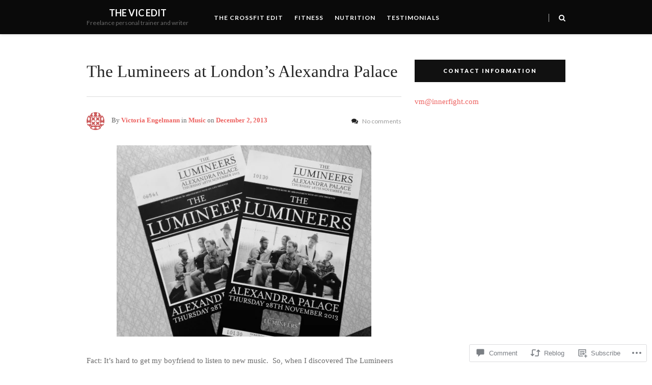

--- FILE ---
content_type: text/css;charset=utf-8
request_url: https://thevicedit.com/_static/??-eJydjEsKgDAMBS9kjEWqK/EsReMPU4uJiLe36sqduBl4MPNwD9AsXskr6kBMgmElHjfGgdyq4HwLosdMeDNtRBL8HkUdw7z1o5c/aRfVh+B2koXpNa7LmitT5JnNSmPsdAJGYU1W&cssminify=yes
body_size: 15448
content:






img,legend{border:0}legend,td,th{padding:0}html{font-family:sans-serif;-webkit-text-size-adjust:100%;-ms-text-size-adjust:100%}body{margin:0}article,aside,details,figcaption,figure,footer,header,main,menu,nav,section,summary{display:block}audio,canvas,progress,video{display:inline-block;vertical-align:baseline}audio:not([controls]){display:none;height:0}[hidden],template{display:none}a{background-color:transparent}a:active,a:hover{outline:0}abbr[title]{border-bottom:1px dotted}b,optgroup,strong{font-weight:700}dfn{font-style:italic}h1{font-size:2em;margin:.67em 0}mark{background:#ff0;color:#000}small{font-size:80%}sub,sup{font-size:75%;line-height:0;position:relative;vertical-align:baseline}sup{top:-.5em}sub{bottom:-.25em}svg:not(:root){overflow:hidden}figure{margin:0;}hr{box-sizing:content-box;height:0}pre,textarea{overflow:auto}code,kbd,pre,samp{font-family:monospace,monospace;font-size:1em}button,input,optgroup,select,textarea{color:inherit;font:inherit;margin:0}button{overflow:visible}button,select{text-transform:none}button,html input[type=button],input[type=reset],input[type=submit]{-webkit-appearance:button;cursor:pointer}button[disabled],html input[disabled]{cursor:default}button::-moz-focus-inner,input::-moz-focus-inner{border:0;padding:0}input{line-height:normal}input[type=checkbox],input[type=radio]{box-sizing:border-box;padding:0}input[type=number]::-webkit-inner-spin-button,input[type=number]::-webkit-outer-spin-button{height:auto}input[type=search]{-webkit-appearance:textfield;box-sizing:content-box}input[type=search]::-webkit-search-cancel-button,input[type=search]::-webkit-search-decoration{-webkit-appearance:none}fieldset{border:1px solid silver;margin:0 2px;padding:.35em .625em .75em}table{border-collapse:collapse;border-spacing:0}
html { box-sizing: border-box; } *, *:before, *:after { box-sizing: inherit; }
.page-content .wp-smiley,.entry-content .wp-smiley,.comment-content .wp-smiley {border: none;margin-bottom: 0;margin-top: 0;padding: 0;}embed,iframe,object {max-width: 100%;}.widget select { max-width: 100%; }





body,
button,
input,
select,
textarea {
	color: #6b6b6b;
	font-size: 15px;
	font-weight: 400;
	font-family: Georgia, serif;
	line-height: 1.8;
}

h1, h2, h3, h4, h5, h6 {
	clear: both;
	margin: 0;
	padding: 0;
	margin-bottom: 25px;
	color: #232323;
	line-height: 1.45;
	font-weight: normal;
}

h1 {
	font-size: 33px;
}

h2 {
	font-size: 30px;
}

h3 {
	font-size: 27px;
}

h4 {
	font-size: 24px;
}

h5 {
	font-size: 21px;
}

h6 {
	font-size: 18px;
}

p {
	margin: 0;
	margin-bottom: 25px;
}

p:last-child {
	margin: 0;
}

dfn, cite, em, i {
	font-style: italic;
}

blockquote {
	color: #232323;
	font-size: 26px;
	font-style: italic;
	line-height: 1.65;
	background-image: url(/wp-content/themes/premium/heart-and-style/images/blockquote.png);
	background-repeat: no-repeat;
	background-position: 15px 0;
	padding: 13px 41px;
	margin: 0 0 25px;
	text-align: center;
}

	blockquote p:last-child {
		margin: 0;
	}

address {
	margin-bottom: 25px
}

pre {
	background: #eee;
	font-family: "Courier 10 Pitch", Courier, monospace;
	font-size: 15px;
	line-height: 1.6;
	margin-bottom: 25px;
	max-width: 100%;
	overflow: auto;
	padding: 1.6em;
}

code, kbd, tt, var {
	font-family: Monaco, Consolas, "Andale Mono", "DejaVu Sans Mono", monospace;
	font-size: 15px;
}

abbr, acronym {
	border-bottom: 1px dotted #666;
	cursor: help;
}

mark, ins {
	background: #fff9c0;
	text-decoration: none;
}

big {
	font-size: 125%;
}

small {
	font-size: 75%;
}



body {
	background: #fff;
	padding-top: 0px;
}

blockquote:before,
blockquote:after,
q:before,
q:after {
	content: "";
}

blockquote,
q {
	quotes: "" "";
}

hr {
	background-color: #ccc;
	border: 0;
	height: 1px;
	margin-bottom: 25px;
	clear: both;
}

ul,
ol {
	margin: 0;
	margin-bottom: 25px;
	padding: 0 0 0 15px;
}

ul {
	list-style: disc;
}

ol {
	list-style: decimal;
}

li > ul,
li > ol {
	margin-bottom: 0;
	margin-left: 0;
}

dt {
	font-weight: bold;
}

dd {
	margin: 0 1.5em 1.5em;
}

img {
	height: auto;
	max-width: 100%;
}

table {
	margin-bottom: 25px;
	width: 100%;
	line-height: 1;
}

tbody tr:nth-child(odd) {
	background: #f0f0f0;
}

table thead {
	background: #67c1a5;
	color: #fff;
	text-align: left;
}

table td,
table th {
	padding: 10px 14px;
	text-align: left;
}

table tbody th {
	background: #6dcdaf;
	color: #fff;
}

table tbody th a {
	color: inherit;
}

.text-align-center {
	text-align: center;
}

.text-align-left {
	text-align: left;
}

.text-align-right {
	text-align: right;
}

.position-relative {
	position: relative;
}

.position-absolute {
	position: absolute;
}

figcaption {
	text-align: center;
}



button,
input[type="button"],
input[type="reset"],
input[type="submit"] {
	background: #6ab999;
	border: 0;
	border-radius: 3px;
	color: #fff;
	font-size: 12px;
	font-weight: bold;
	font-family: "Lato", sans-serif;
	line-height: 1;
	height: 48px;
	letter-spacing: 2px;
	text-transform: uppercase;
	padding: 0 24px;
}

button:hover,
input[type="button"]:hover,
input[type="reset"]:hover,
input[type="submit"]:hover {
	background: #59a687;
}

button:focus,
input[type="button"]:focus,
input[type="reset"]:focus,
input[type="submit"]:focus,
button:active,
input[type="button"]:active,
input[type="reset"]:active,
input[type="submit"]:active {

}

input[type="text"],
input[type="email"],
input[type="url"],
input[type="password"],
input[type="search"],
textarea {
	background: rgb(239, 239, 239);
    border: 0;
	border-radius: 3px;
	color: #4d4d4d;
	font-size: 13px;
	font-weight: 500;
	font-family: "Lato", sans-serif;
	line-height: 1.4;
	padding: 15px;
	max-width: 100%;
}

input[type="text"]:focus,
input[type="email"]:focus,
input[type="url"]:focus,
input[type="password"]:focus,
input[type="search"]:focus,
textarea:focus {
	color: #4d4d4d;
}

textarea {
	width: 100%;
}



a {
	text-decoration: none;
	color: #ed6260;
}



.screen-reader-text {
	clip: rect(1px, 1px, 1px, 1px);
	position: absolute !important;
	height: 1px;
	width: 1px;
	overflow: hidden;
}

.screen-reader-text:focus {
	background-color: #f1f1f1;
	border-radius: 3px;
	box-shadow: 0 0 2px 2px rgba(0, 0, 0, 0.6);
	clip: auto !important;
	color: #21759b;
	display: block;
	font-size: 14px;
	font-size: 0.875rem;
	font-weight: bold;
	height: auto;
	left: 5px;
	line-height: normal;
	padding: 15px 23px 14px;
	text-decoration: none;
	top: 5px;
	width: auto;
	z-index: 100000; 
}


#content[tabindex="-1"]:focus {
	outline: 0;
}



.sticky {

}

.bypostauthor {

}

.alignleft {
	display: inline;
	float: left;
	margin-right: 1.5em;
}

.alignright {
	display: inline;
	float: right;
	margin-left: 1.5em;
}

.aligncenter {
	clear: both;
	display: block;
	margin-left: auto;
	margin-right: auto;
}



.wp-caption {
	margin: 0;
	margin-top: 40px;
	margin-bottom: 40px;
	max-width: 100%;
}

.wp-caption.alignleft {
	margin-right: 30px;
}

.wp-caption.alignright {
	margin-left: 30px;
}

.wp-caption.aligncenter {
	margin-left: auto;
	margin-right: auto;
}

.wp-caption img[class*="wp-image-"] {
	display: block;
	margin-left: auto;
	margin-right: auto;
	-moz-box-shadow: 0px 0px 5px 0px rgba( 0, 0, 0, 0.15 );
	-webkit-box-shadow: 0px 0px 5px 0px rgba( 0, 0, 0, 0.15 );
	box-shadow: 0px 0px 5px 0px rgba( 0, 0, 0, 0.15 );
}

.wp-caption .wp-caption-text {
	font-size: 14px;
	line-height: 1.7;
	margin: 0;
	padding: 0 10%;
	font-family: "Lato", sans-serif;
	margin-top: 20px;
}

.wp-caption-text {
	text-align: center;
}



.gallery {
	margin-bottom: 1.5em;
}

.gallery-item {
	display: inline-block;
	text-align: center;
	vertical-align: top;
	width: 100%;
	padding: 5px;
}

.gallery-item a,
.gallery-item img {
	display: block;
}

.gallery-columns-2 .gallery-item {
	max-width: 50%;
}

.gallery-columns-3 .gallery-item {
	max-width: 33.33%;
}

.gallery-columns-4 .gallery-item {
	max-width: 25%;
}

.gallery-columns-5 .gallery-item {
	max-width: 20%;
}

.gallery-columns-6 .gallery-item {
	max-width: 16.66%;
}

.gallery-columns-7 .gallery-item {
	max-width: 14.28%;
}

.gallery-columns-8 .gallery-item {
	max-width: 12.5%;
}

.gallery-columns-9 .gallery-item {
	max-width: 11.11%;
}

.gallery-caption {
	display: block;
}



.float-left {
	float: left;
}

.float-right {
	float: right;
}

.float-none {
	float: none;
}

.clearfix:before, .clearfix:after { content: " "; display: table; }
.clearfix:after { clear: both; }
.clearfix { *zoom: 1; }



.wrapper {
	max-width: 1084px;
	margin: 0 auto;
}

.col {
	display: block;
	float: left;
	margin-right: 2.76%;
}

body.rtl .col {
	float: right;
	margin-left: 2.76%;
	margin-right: 0;
}

.col-1 { width: 5.803%; }
.col-2 { width: 14.36%; }
.col-3 { width: 22.93%; }
.col-4 { width: 31.49%; }
.col-5 { width: 40.05%; }
.col-6 { width: 48.62%; }
.col-7 { width: 57.18%; }
.col-8 { width: 65.74%; }
.col-9 { width: 74.31%; }
.col-10 { width: 82.87%; }
.col-11 { width: 91.43%; }
.col-12 { width: 100%; }

.col-last {
	margin-right: 0;
}

body.rtl .col-last {
	margin-left: 0;
}

.col-first {
	clear: both;
}

.no-col-spacing .col { margin: 0; }
.no-col-spacing .col-1 { width: 8.33333%; }
.no-col-spacing .col-2 { width: 16.66666%; }
.no-col-spacing .col-3 { width: 25%; }
.no-col-spacing .col-4 { width: 33.33333%; }
.no-col-spacing .col-5 { width: 41.66666%; }
.no-col-spacing .col-6 { width: 50%; }
.no-col-spacing .col-7 { width: 58.33333%; }
.no-col-spacing .col-8 { width: 66.66666%; }
.no-col-spacing .col-9 { width: 75%; }
.no-col-spacing .col-10 { width: 83.33333%; }
.no-col-spacing .col-11 { width: 91.66666%; }
.no-col-spacing .col-12 { width: 100%; }



#header {
	background: #0a0a0a;
	-moz-box-shadow: 1px 1px 5px 0px rgba( 0, 0, 0, 0.15 );
	-webkit-box-shadow: 1px 1px 5px 0px rgba( 0, 0, 0, 0.15 );
	box-shadow: 1px 1px 5px 0px rgba( 0, 0, 0, 0.15 );
}



#logo {
	padding: 16px 0;
	position: relative;
	text-align: center;
	line-height: 0;
	float: left;
	margin-right: 50px;
}

	#logo .site-title {
		color: #fff;
		line-height: 1;
		font-size: 18px;
		margin: 0;
		text-transform: uppercase;
		font-family: "Lato";
		font-weight: bold;
	}

		#logo .site-title a {
			color: inherit;
		}

	#logo .site-description {
		font-size: 12px;
		line-height: 1;
		margin-top: 5px;
		font-family: "Lato";
	}

	#logo a,
	#logo img {
		display: inline-block;
	}

	#logo img {
		padding: 7px 0;
	}

	
	#logo,
	#logo a,
	#logo img{
	  max-width: 100%;
	}



#navigation {
	z-index: 99998;
	position: relative;
	width: auto;
	float: left;
}

	#navigation ul,
	#navigation li {
		list-style-type: none;
		margin: 0;
		padding: 0;
	}

		
		#navigation .menu > li {
			display: inline-block;
			position: relative;
			z-index: 99998;
			margin-left: 23px;
		}

		
		#navigation .menu > li:first-child {
			margin-left: 0;
		}

		
		#navigation .menu > li:hover {
			z-index: 99999;
		}

			
			#navigation .menu a .fa {
				display: inline-block;
				color: rgb(165, 165, 165);
				font-size: 7px;
				margin-left: 10px;
				vertical-align: middle;
			}


			
			#navigation .menu > li > a {
				display: inline-block;
				text-decoration: none;
				vertical-align: middle;
				color: #fff;
				font-size: 12px;
				font-weight: 700;
				font-family: "Lato", sans-serif;
				line-height: 1;
				letter-spacing: 1px;
				padding: 26px 0;
				text-transform: uppercase;
				border-top: 3px solid transparent;
			}

			
			#navigation .menu > li > a:hover {
				color: #fff;
				border-color: #ed6260;
			}

			
			#navigation .menu > li.current-menu-item > a {
				color: #fff;
				border-color: #ed6260;
			}

	
	#navigation .menu ul {
		background: #2a2a2a;
		border: 1px solid #404040;
		visibility: hidden;
		opacity: 0;
		position: absolute;
		top: 100%;
		left: -25px; 
		text-align: left;
		padding: 10px 0;
		-webkit-transition: .5s opacity;
		-moz-transition: .5s opacity;
		transition: .5s opacity;
	}

		
		#navigation .menu ul li {
			position: relative;
			display: block;
			white-space: nowrap;
			margin: 0;
			padding: 0 25px; 
		}

			
			#navigation .menu ul li a {
				display: block;
				text-decoration: none;
				color: #686868;
				font-size: 12px;
				font-weight: 700;
				font-family: "Lato", sans-serif;
				letter-spacing: 1px;
				text-transform: uppercase;
				line-height: 1.25;
				border-bottom: 1px solid #404040;
				padding-top: 11px;
				padding-bottom: 11px;
				text-transform: uppercase;
			}

			
			#navigation .menu ul li:last-child a {
				border-bottom: 0;
			}

			
			#navigation .menu ul li a:hover {
				 color: #fff;
			}

			
			#navigation .menu ul li.current-menu-item > a {
				color: #fff;
			}

		
		#navigation .menu ul ul {
			left: 100%;
			margin-left: 0;
			top: -11px; 
		}

		
		#navigation .menu li:hover > ul {
			visibility: visible;
			opacity: 1;
		}




#header-social {
	text-align: right;
	font-size: 0;
	position: relative;
	width: auto;
	float: right;
}

	#header-social .jetpack-social-navigation {
		display: inline-block;
		vertical-align: middle;
	}

		#header-social .jetpack-social-navigation ul {
			margin: 0;
			padding: 0;
			display: inline-block;
		}

			#header-social .jetpack-social-navigation li {
				display: inline-block;
				margin: 0 0 0 10px;
			}

				#header-social .jetpack-social-navigation a {
					color: #ffffff;
					font-size: 14px;
					line-height: 1;
					padding: 25px 0;
					border-top: 3px solid transparent;
					display: inline-block;
					height: auto;
					width: auto;
				}

				.header-search-hook-show,
				.header-search-mobile-nav-hook {
					border-top: 3px solid transparent;
					display: inline-block;
					line-height: 1;
					padding: 25px 0;
					color: #ffffff;
					font-size: 14px;
					font-family: "Lato";
					margin-left: 10px;
					vertical-align: middle;
					cursor: pointer;
				}

	.header-search-mobile-nav-hook {

	}

		.header-search-mobile-nav-hook .fa {
			margin-right: 5px;
		}

	#header-social a.header-search-hook-show {
		margin: 0;
	}

	.header-social-sep {
		padding-left: 19px;
		margin-right: 19px;
		border-right: 1px solid #adadad;
		display: inline-block;
		height: 16px;
		vertical-align: middle;
		margin-top: 3px;
	}

	.header-search {
		position: absolute;
		top: 0;
		right: 0;
		bottom: 0;
		z-index: 99999;
		overflow: hidden;
		width: 0;
	}

		.header-search form {
			height: 100%;
			width: 235px;
		}

			.header-search input[type="search"] {
				height: 100%;
				border: 0;
				background: #434343;
				width: 100%;
				padding: 0 20px;
				letter-spacing: 2px;
				outline: none;
				border-radius: 0;
				color: #fff;
				font-size: 11px;
				font-family: "Lato", sans-serif;
				font-weight: 700;
			}

			.header-search-hook-hide {
				color: #6a6a6a;
				position: absolute;
				top: 50%;
				margin-top: -7px;
				font-size: 13px;
				line-height: 1;
				right: 15px;
				cursor: pointer;
				opacity: 0;
			}



#header-social span.header-search-mobile-nav-hook {
	display: none;
	position: relative;
	overflow: hidden;
}

.header-search-mobile-nav-hook select {
	position: absolute;
	right: 0;
	bottom: 0;
	top: 0;
	padding: 0;
	margin: 0;
	opacity: 0;
}



.blog-posts-slider-loader {
	align-items: center;
	border: 2px solid #ed6260;
	display: flex;
	height: 40px;
	margin: 0 auto;
	width: 90px;
	margin-bottom: 60px;
	margin-top: 80px;
}

svg {
	margin: 0 auto;
	overflow: hidden;
}

#wave {
	stroke-dasharray: 0 16 101 16;
	animation: moveTheWave 2400ms linear infinite;
}

@keyframes moveTheWave {
	0% {
		stroke-dashoffset: 0;
		transform: translate3d(0, 0, 0);
	}
	100% {
		stroke-dashoffset: -133;
		transform: translate3d(-90px, 0, 0);
	}
}

#featured-posts-slider {
	overflow: hidden;
	background: #111;
}

	#featured-posts-slider .blog-posts-slider,
	#featured-posts-slider .owl-stage-outer {
		overflow: visible;
	}

	.blog-posts-slider {
		display: none;
	}

		.blog-post-slider {
			position: relative;
		}

			.blog-post-slider-thumb {
				position: relative;
				background: #1e1f24;
			}

				.blog-post-slider-thumb img {
					display: block;
					opacity: 0.5;
				}

				.carousel-item-visible .blog-post-slider-thumb img {
					opacity: 1;
				}

				.blog-posts-slider-amount-1 .blog-post-slider-thumb img {
					opacity: 1;
				}

				.blog-post-slider-thumb-overlay {
					position: absolute;
					top: 0;
					left: 0;
					right: 0;
					bottom: 0;
					background: rgba(82, 86, 90, 0.6);
					display: none;
				}

				.carousel-item-visible .blog-post-slider-thumb-overlay {
					display: block;
				}

				.blog-posts-slider-amount-1 .blog-post-slider-thumb-overlay {
					display: block;
					background: rgba(88, 88, 88, 0.45);
				}

			.blog-post-slider-main {
				position: absolute;
				top: 0;
				left: 0;
				right: 0;
				text-align: center;
				padding: 0 100px;
				opacity: 0;
			}

			.blog-posts-slider-amount-1 .blog-post-slider-main {
				opacity: 1;
			}

			.owl-item.active .blog-post-slider-main {
				opacity: 1;
			}

				.blog-post-slider-cats {
					margin-bottom: 35px;
					text-align: center;
					line-height: 0;
				}

					.blog-post-slider-cats a {
						border-bottom: 2px solid #ed6260;
						color: #fff;
						font-size: 11px;
						font-weight: 900;
						font-family: "Lato", sans-serif;
						line-height: 1;
						letter-spacing: 4px;
						padding-bottom: 8px;
						text-transform: uppercase;
						margin: 0 10px;
				 	}

				.blog-post-slider-title {
					padding: 0 32px;
					margin-bottom: 20px;
				}

					.blog-post-slider-title h2,
					.blog-post-slider-title h2 a {
						margin: 0;
						color: #fff;
						font-size: 57px;
						font-weight: 400;
						font-family: "Arbutus Slab", serif;
						line-height: 1.16;
					}

				.blog-post-slider-excerpt {
					margin-bottom: 22px;
					padding: 0 30px;
					font-size: 16px;
					font-weight: 700;
					color: #fff;
					line-height: 1.68;
				}

				.blog-post-slider-read-more {

				}

					.blog-post-slider-read-more a {
						display: inline-block;
						border: 1px solid #fff;
						color: #fff;
						font-size: 11px;
						font-weight: 900;
						font-family: "Lato", sans-serif;
						line-height: 1;
						letter-spacing: 4px;
						padding: 14px 15px;
						text-transform: uppercase;
					}

					.blog-post-slider-read-more a:hover {
						color: #2c2c2c;
						background: #fff;
					}

	.blog-posts-slider-nav-prev,
	.blog-posts-slider-nav-next {
		cursor: pointer;
		display: block;
		position: absolute;
		top: 0;
		left: 100%;
		width: 1000px;
		height: 100%;
		z-index: 99999;
	}

	.blog-posts-slider-nav-prev {
		left: auto;
		right: 100%;
	}

		.blog-posts-slider-nav-prev .fa,
		.blog-posts-slider-nav-next .fa {
			color: #fff;
			font-size: 12px;
			text-align: center;
			width: 30px;
			height: 30px;
			line-height: 30px;
			border: 1px solid #fff;
			opacity: 0.3;
		}

		.blog-posts-slider-nav-prev:hover .fa,
		.blog-posts-slider-nav-next:hover .fa {
			opacity: 1;
		}

		.blog-posts-slider-nav-prev .fa {
			position: absolute;
			right: 15px;
			top: 50%;
			margin-top: -15px;
		}

		.blog-posts-slider-nav-next .fa {
			position: absolute;
			left: 15px;
			top: 50%;
			margin-top: -15px;
		}

	#featured-posts-slider .owl-dots {
		text-align: center;
		position: absolute;
		bottom: 20px;
		left: 0;
		right: 0;
	}

		#featured-posts-slider .owl-dot {
			display: inline-block;
			margin: 0 3px;
			width: 10px;
			height: 10px;
			border-radius: 50%;
			background: rgba( 255, 255, 255, 0.5 );
			box-shadow: 0px 0px 10px 0px rgba(57,67,69,0.20);
		}

		#featured-posts-slider .owl-dot.active {
			background: #ed6260;
		}



	#header-posts {
		background: #eff1f3;
		padding: 50px 0;
	}



#main {
	padding: 50px 0;
}



#content {

}

.section-heading {
	margin-bottom: 27px;
	font-size: 0;
	line-height: 0;
}

	.section-heading h2 {
		display: inline-block;
		margin: 0;
		padding: 0;
		color: #1c1c1c;
		font-size: 11px;
		font-weight: 700;
		font-family: "Lato", sans-serif;
		letter-spacing: 2px;
		line-height: 1.55;
		text-transform: uppercase;
	}

	.section-heading a {
		display: inline-block;
		border-left: 1px solid #d4d4d4;
		color: #6ab999;
		font-size: 11px;
		font-weight: 700;
		font-family: Lato;
		letter-spacing: 2px;
		line-height: 1.55;
		padding-left: 15px;
		margin-left: 15px;
		text-transform: uppercase;
	}



.updated:not(.published) {
	display: none;
}

.blog-posts-listing .post {
	text-align: center;
	margin-top: 35px;
	padding-top: 35px;
	border-top: 1px solid #ddd;
}

.blog-posts-listing > .post:first-child {
	margin-top: 0;
	padding-top: 0;
	border-top: none;
}

.blog-posts-listing .post.sticky {
	background: #f8f8f8;
	padding: 40px 20px;
	border-top: 2px solid #ed6260;
}

	.blog-posts-listing .edit-link {
		margin-left: 5px;
	}

	.edit-link {
		color: #232323;
		font-size: 11px;
		font-weight: 700;
		font-family: "Lato", sans-serif;
		line-height: 1;
		margin-bottom: 20px;
	}

		.edit-link a {
			color: inherit;
			text-decoration: underline;
		}

	.blog-post-cats {
		margin-bottom: 25px;
	}

		.blog-post-cats a {
			border-bottom: 2px solid #ed6260;
			color: #111;
			font-size: 11px;
			font-weight: 900;
			font-family: "Lato", sans-serif;
			line-height: 1;
			letter-spacing: 4px;
			padding-bottom: 8px;
			margin: 0 10px;
			text-transform: uppercase;
	 	}

	.blog-post-title {
		padding: 0 32px;
		margin-bottom: 19px;
	}

		.blog-post-title h2,
		.blog-post-title h2 a {
			margin: 0;
			color: #111;
			font-size: 37px;
			font-weight: 500;
			font-family: "Arbutus Slab", serif;
			line-height: 1.3;
		}

			.blog-post-title .fa {
				margin-left: 15px;
				font-size: 25px;
			}

	.blog-post-meta {
		color: #646464;
		font-size: 13px;
		font-weight: 600;
		line-height: 1.5;
		margin-bottom: 37px;
	}

	.blog-post-thumb {
		margin-bottom: 37px;
		font-size: 0;
		line-height: 0;
		text-align: center;
	}

		.blog-post-thumb a,
		.blog-post-thumb img {
			display: inline-block;
			max-width: 100%;
		}

	.blog-post-main {
		overflow: hidden;
		text-align: left;
	}

	.blog-post-excerpt {
		margin-bottom: 37px;
		padding: 0 30px;
	}

	.blog-post-excerpt .jetpack-the-content,
	body.heart-and-style-blog-display-content .blog-post-excerpt {
		text-align: left;
	}

	.blog-post-excerpt .jetpack-the-excerpt {
		text-align: center;
	}

	.blog-post-read-more {
		margin-bottom: 37px;
	}

		.blog-post-read-more a {
			display: inline-block;
			background: #111;
			color: #fff;
			font-size: 11px;
			font-weight: 900;
			font-family: "Lato", sans-serif;
			line-height: 1;
			letter-spacing: 2px;
			padding: 16px 19px;
			text-transform: uppercase;
		}

		.blog-post-read-more a:hover {
			background: #424242;
		}

	.blog-post-tags {
		color: #646464;
		font-size: 13px;
		font-family: Georgia, serif;
		font-weight: 400;
		line-height: 1.15;
		padding-left: 70px;
		float: left;
		max-width: 50%;
		text-align: left;
	}

		.blog-post-tags a {
			font-weight: bold;
		}

	.blog-post-share {
		padding-right: 70px;
		float: right;
		font-size: 0;
		line-height: 0;
	}

		.blog-post-share a {
			color: #999;
			font-size: 12px;
			font-family: "Lato";
			line-height: 1.25;
			margin-right: 10px;
		}

		.blog-post-share a:last-child {
			margin-right: 0;
		}

			.blog-post-share a .fa {
				color: #232323;
				font-size: 13px;
				margin-right: 8px;
			}

.blog-post-single-tags {
	margin-top: 25px;
}

.page-content-pagination,
.blog-post-single-pagination,
.pagination,
#infinite-handle {
	margin-top: 50px;
	text-align: center;
}

.infinite-scroll .pagination {
	display: none;
}

.infinite-loader {
	margin-top: 50px;
}

	.infinite-loader .spinner {
		margin-left: 48%;
	}

.comment-navigation {
	margin-bottom: 20px;
}

.page-content-pagination,
.blog-post-single-pagination {
	text-align: left;
}

	.comment-navigation .nav-previous,
	.comment-navigation .nav-next {
		display: inline-block;
		margin-right: 10px;
	}

    .comment-navigation a,
    .page-content-pagination a,
    .page-content-pagination p > span,
	.blog-post-single-pagination a,
	.blog-post-single-pagination p > span,
	.pagination a,
	.pagination span.current,
	#infinite-handle span {
		margin: 0 5px;
		background-color: #e4e4e4;
		color: #666;
		font-size: 11px;
		font-weight: 900;
		font-family: "Lato", sans-serif;
		line-height: 1;
		letter-spacing: 2px;
		padding: 15px 12px;
		display: inline-block;
		cursor: pointer;
		text-align: center;
		text-transform: uppercase;
	}

	#infinite-handle span {
		padding-top: 0;
		padding-bottom: 0;
	}

	.comment-navigation a {
		margin: 0;
	}

    .page-content-pagination p > span,
	.blog-post-single-pagination p > span,
	.pagination span.current {
		background: #ee6c6b;
		color: #fff;
	}



.blog-posts-alt {

}

	.blog-posts-alt .post,
	.blog-posts-alt .page {
		margin-top: 40px;
		width: 22.93%;
		float: left;
		margin-right: 2.76%;
	}

	.blog-posts-alt .post:nth-child(-n+4),
	.blog-posts-alt .page:nth-child(-n+4) {
		margin-top: 0;
	}

	.blog-posts-alt .post:nth-child(4n),
	.blog-posts-alt .page:nth-child(4n) {
		margin-right: 0;
	}

		.blog-post-alt-thumb {
			margin-bottom: 28px;
		}

			.blog-post-alt-thumb a,
			.blog-post-alt-thumb img {
				display: block;
			}

		.blog-post-alt-meta {
			color: #999;
			font-size: 12px;
			font-family: "Lato", sans-serif;
			line-height: 1;
			margin-bottom: 10px;
		}

		.blog-post-alt-title {
			margin-bottom: 14px;
		}

			.blog-post-alt-title h2 {
				margin: 0;
				padding: 0;
				color: #1d1d1d;
				font-size: 17px;
				font-weight: 600;
				font-family: "Lato", serif;
				line-height: 1.53;
			}

			.blog-post-alt-title h2 a {
				color: inherit;
			}

		.blog-post-alt-comments-count {
			color: #999;
			font-size: 12px;
			line-height: 1;
			font-family: "Lato", sans-serif;
		}

			.blog-post-alt-comments-count a {
				color: inherit;
			}

				.blog-post-alt-comments-count .fa {
					margin-right: 9px;
					color: #232323;
				}



.blog-post-single-thumb,
.page-thumb {
	margin-bottom: 20px;
}

.blog-post-single-excerpt {
	margin-bottom: 30px;
	color: #2d2d2d;
	font-size: 18px;
	font-weight: 300;
	font-family: "Lato", sans-serif;
	line-height: 1.66;
}

.blog-post-single-meta {
	border: 1px solid #ddd;
	border-width: 1px 0 0 0;
	padding: 30px 0;
}

	.blog-post-single-meta-info {
		float: left;
		color: #646464;
		font-size: 13px;
		line-height: 1.3;
	}

		.blog-post-single-meta-info a {
			font-weight: bold;
		}

		.blog-post-single-meta-info .avatar {
			border-radius: 50%;
			margin-right: 11px;
			vertical-align: middle;
		}

		.blog-post-single-meta-info-author {

		}

		.blog-post-single-meta-info-cats {

		}

	.blog-post-single-meta-social {
		float: right;
		line-height: 1.3;
		padding: 10px 0;
	}

		.blog-post-single-meta-social .blog-post-share,
		.blog-post-single-meta-social .blog-post-share a {
			line-height: inherit;
		}

		.blog-post-single-meta-social .blog-post-share {
			padding: 0;
		}

body.single-post #content .navigation {
	position: relative;
	overflow: hidden;
	margin-top: 40px;
}

	body.single-post #content .navigation .nav-previous,
	body.single-post #content .nav-next {
		max-width: 50%;
		float: left;
		position: relative;
	}

		.blog-post-single-nav-button {
			display: block;
			background-color: #e4e4e4;
			color: #666;
			font-size: 11px;
			font-weight: 900;
			font-family: "Lato", sans-serif;
			line-height: 1;
			letter-spacing: 2px;
			padding: 15px 10px;
			cursor: pointer;
			text-align: center;
			text-transform: uppercase;
			margin-bottom: 10px;
		}

			.nav-previous .blog-post-single-nav-button .fa {
				margin-right: 10px;
				display: inline-block;
			}

		.blog-post-single-nav-prev-title,
		.blog-post-single-nav-next-title {
			margin-top: 15px;
			font-size: 16px;
			line-height: 1.4;
		}

	body.single-post #content .navigation .nav-next {
		float: right;
		text-align: right;
	}

		.nav-next .blog-post-single-nav-button .fa {
			margin-left: 10px;
			display: inline-block;
		}



.entry-author {
	border: 1px solid #dcdde2;
	border-width: 1px 0;
	margin-top: 50px;
	padding: 42px 0;
	clear: both;
}

	.entry-author .author-avatar {
		overflow: hidden;
		float: left;
		margin-right: 45px;
	}

		.entry-author .author-avatar img {
			border-radius: 50%;
		}

	.entry-author .author-heading {
		overflow: hidden;
	}

		.entry-author .author-title {
			margin: 0;
			padding: 0;
			color: #232323;
			font-size: 11px;
			font-weight: 700;
			font-family: "Lato", sans-serif;
			letter-spacing: 2px;
			margin-bottom: 15px;
			text-transform: uppercase;
		}



.comments-title {
	font-size: 24px;
}

.comments-area {
	margin-top: 50px;
}

.comments-area ul,
.comments-area ol,
.comments-area li {
	margin: 0;
	padding: 0;
	list-style-type: none;
}

.comments-area li.comments-pingback,
.comments-area li.comments-trackback {
	margin-bottom: 10px;
	font-size: 12px;
	background: #eee;
	padding: 7px;
}

.comment {

}

	.comment-body {
		background: #f5f5f5;
		border-radius: 3px;
		padding: 35px 40px;
		margin-bottom: 25px;
	}


		.comment-meta {
			overflow: hidden;
		}

			.comment-meta .comment-author {
				float: left;
				color: #232323;
				font-size: 11px;
				font-weight: 700;
				font-family: "Lato", sans-serif;
				letter-spacing: 2px;
				text-transform: uppercase;
			}

				.comment-meta .avatar {
					border-radius: 50%;
					vertical-align: middle;
					margin-right: 10px;
				}

			.comment-meta .comment-metadata {
				font-size: 80%;
				float: right;
				line-height: 32px;
			}

		.comment-content {
			margin-top: 15px;
		}

		.comment .reply {
			margin-top: 15px;
			text-transform: uppercase;
			line-height: 1;
			display: inline-block;
			letter-spacing: 2px;
			font-size: 11px;
			font-weight: 900;
			font-family: "Lato", sans-serif;
		}

	.comment .children {
		margin-left: 80px;
	}

	.comments-no-comments {
		margin-bottom: 20px;
	}

.comment-respond {
	background-color: #f5f5f5;
	padding: 40px;
}

	.comment-reply-title {
		margin: 0;
		padding: 0;
		color: #232323;
		font-size: 11px;
		font-weight: 700;
		font-family: "Lato", sans-serif;
		line-height: 1;
		letter-spacing: 2px;
		margin-bottom: 20px;
		text-transform: uppercase;
	}

	.comment-respond .logged-in-as,
	.comment-notes {
		font-size: 13px;
		color: #8d8d8d;
	}

		.comment-form-comment {

		}

		.comment-form-name,
		.comment-form-email,
		.comment-form-website {

		}

			.comment-respond label {
				font-size: 11px;
				font-weight: 700;
				font-family: "Lato", sans-serif;
				line-height: 1;
				letter-spacing: 2px;
				margin-bottom: 20px;
				text-transform: uppercase;
				display: block;
			}

			.comment-respond input[type="text"],
			.comment-respond input[type="email"],
			.comment-respond input[type="url"],
			.comment-respond textarea {
				background: #fff;
			}

			.comment-respond textarea {
				height: 140px;
			}

		.comment-respond .form-submit {
			clear: both;
			padding-top: 20px;
		}



#sidebar {

}

	#sidebar .widget {
		margin-bottom: 30px;
	}

	#sidebar .widget:last-child {
		margin-bottom: 0;
	}

		#sidebar .widget-title {
			margin: 0;
			padding: 0;
			background: #111;
			color: #fff;
			text-align: center;
			font-size: 11px;
			font-weight: 900;
			font-family: "Lato", sans-serif;
			letter-spacing: 2px;
			line-height: 1.36;
			margin-bottom: 25px;
			text-align: center;
			text-transform: uppercase;
			padding: 15px 0;
		}



.widget {

}



#footer {

}



#footer-posts {
	background: #f3f3f3;
	padding: 50px 0;
}



#footer-top {
	padding: 40px 0;
}

	

	#footer-social {
		float: left;
	}

		#footer-social ul {
			margin: 0;
			padding: 0;
			overflow: hidden;
		}

			#footer-social li {
				float: left;
				margin: 0 37px 0 0;
				padding: 0;
			}

			#footer-social li:last-child {
				margin-right: 0;
			}

				#footer-social a {
					color: #000;
				}

				#footer-social a:before {
					margin-right: 10px;
					line-height: 18px;
				}

				#footer-social .screen-reader-text {
					color: #999;
					font-size: 11px;
					font-weight: 700;
					font-family: "Lato", sans-serif;
					letter-spacing: 2px;
					line-height: 1.72;
					text-transform: uppercase;

					left: 0;
					clip: auto;
					position: relative !important;
					width: auto;
					height: auto;
					overflow: visible;
					clip-path: none;
				}

	

	#footer-scroll-to-top {
		float: right;
	}

		.scroll-to-top {
			text-transform: uppercase;
			display: block;
			font-size: 11px;
			font-weight: 700;
			font-family: "Lato", sans-serif;
			letter-spacing: 2px;
			line-height: 1.72;
			cursor: pointer;
		}

		.scroll-to-top .fa {
			color: #323232;
			margin-left: 10px;
		}



#footer-widgets {
	background: #111;
	padding: 75px 0;
	text-align: center;
}

	#footer-widgets a {
		color: #6ab999;
		font-weight: bold;
	}

	#footer-widgets ul {
		list-style-type: none;
		padding-left: 0;
	}

	#footer-widgets .widget {
		color: #b6b6b6;
		margin-top: 50px;
	}

	#footer-widgets .widget:nth-child(-n+3) {
		margin-top: 0;
	}

	#footer-widgets .widget:nth-child(3n) {
		margin-right: 0;
	}

		#footer-widgets .widget-title {
			color: #fff;
			font-size: 12px;
			font-weight: 900;
			font-family: "Lato", sans-serif;
			letter-spacing: 2px;
			line-height: 1.25;
			margin-bottom: 21px;
			padding-bottom: 0px;
			text-align: center;
			text-transform: uppercase;
		}

			#footer-widgets .widget-title-inner {
				display: block;
			}

			#footer-widgets .widget-title-line {
				display: inline-block;
				height: 2px;
				background: #565656;
				width: 66px;
				padding-top: 2px;
			}



#footer-bottom {
	padding: 30px 0;
}

	

	#footer-navigation {
		z-index: 99998;
		position: relative;
		width: auto;
		float: left;
	}

		#footer-navigation ul,
		#footer-navigation li {
			list-style-type: none;
			margin: 0;
			padding: 0;
		}

			
			#footer-navigation .menu > li {
				display: block;
				float: left;
				position: relative;
				z-index: 99998;
				margin-left: 23px;
			}

			
			#footer-navigation .menu > li:first-child {
				margin-left: 0;
			}

				
				#footer-navigation .menu a .fa {
					display: inline-block;
					color: rgb(165, 165, 165);
					font-size: 7px;
					margin-left: 10px;
					vertical-align: middle;
				}

				
				#footer-navigation .menu > li > a {
					display: block;
					text-decoration: none;
					vertical-align: middle;
					color: #999;
					font-size: 11px;
					font-weight: 700;
					font-family: "Lato", sans-serif;
					line-height: 1.2;
					letter-spacing: 1px;
					text-transform: uppercase;
				}

				
				#footer-navigation .menu > li > a:hover {
					color: #151515;
				}

				
				#footer-navigation .menu > li.current-menu-item > a {
					color: #151515;
				}

		
		#footer-navigation .menu ul {
			background: #2a2a2a;
			border: 1px solid #404040;
			visibility: hidden;
			opacity: 0;
			position: absolute;
			bottom: 100%;
			left: 0; 
			text-align: left;
			padding: 10px 0;
			-webkit-transition: .5s opacity;
			-moz-transition: .5s opacity;
			transition: .5s opacity;
		}

			
			#footer-navigation .menu ul li {
				position: relative;
				display: block;
				white-space: nowrap;
				margin: 0;
				padding: 0 25px; 
			}

				
				#footer-navigation .menu ul li a {
					display: block;
					text-decoration: none;
					color: #686868;
					font-size: 12px;
					font-weight: 700;
					font-family: "Lato", sans-serif;
					letter-spacing: 1px;
					text-transform: uppercase;
					line-height: 1.25;
					border-bottom: 1px solid #404040;
					padding-top: 11px;
					padding-bottom: 11px;
					text-transform: uppercase;
				}

				
				#footer-navigation .menu ul li:last-child > a {
					border-bottom: 0;
				}

				
				#footer-navigation .menu ul li a:hover {
					 color: #fff;
				}

				
				#footer-navigation .menu ul li.current-menu-item > a {
					color: #fff;
				}

			
			#footer-navigation .menu ul ul {
				left: 100%;
				margin-left: 0;
				bottom: -11px;
			}

			
			#footer-navigation .menu li:hover > ul {
				visibility: visible;
				opacity: 1;
			}

	

	#footer-copyright {
		float: right;
		font-style: italic;
		color: #999;
		font-size: 12px;
		line-height: 1.2;
	}





@media only screen and ( min-width: 1024px ) and ( max-width: 1280px )  {

	body .wrapper {
		max-width: 940px;
	}

	

	body #navigation .menu a .fa {
		display: none;
	}

	body #navigation .menu > li {
		margin-left: 18px;
	}

	

	body .blog-post-slider-title h2,
	body .blog-post-slider-title h2 a {
		font-size: 40px;
	}

}



@media only screen and ( min-width: 768px ) and ( max-width: 1023px ) {

	body .wrapper {
		max-width: 748px;
	}

	

	body #logo,
	body #header-social {
		float: none;
		width: auto;
	}

	body #logo {
		float: left;
	}

	body #logo.logo-position-below_center {
		float: none;
	}

	body #header-social {
		float: right;
	}

	

	body #navigation {
		display: none;
	}

	body #header-social span.header-search-mobile-nav-hook {
		display: inline-block;
	}

	

	body .blog-post-slider-title h2,
	body .blog-post-slider-title h2 a {
		font-size: 30px;
	}

	body .blog-post-slider-excerpt {
		display: none;
	}

	

	body .blog-post-title h2,
	body .blog-post-title h2 a {
		font-size: 27px;
	}

	body .blog-post-tags,
	body .blog-post-share {
		padding: 0;
		float: none;
		text-align: center;
		max-width: none;
	}

	body .blog-post-tags {
		margin-bottom: 20px;
	}

	

	body .blog-post-single-meta .avatar {
		display: none;
	}

	

	body .social-links-w-labels a {
		margin-left: 15px;
	}

		body .social-links-label {
			display: none;
		}

}



@media only screen and ( max-width: 767px ) {

	

	body .col {
		margin-right: 0;
		width: 100% !important;
	}

	

	body {
		padding-top: 0 !important;
	}

	body #header {
		position: relative;
	}

		body #logo {
			float: none;
			margin: 0;
			text-align: center;
			padding-bottom: 0;
		}

	

	body #featured-posts-slider .owl-dots {
		display: none !important;
	}

	

	body #navigation {
		display: none;
	}

	body #header-social span.header-search-mobile-nav-hook {
		display: inline-block;
	}

	

	body #header-social {
		float: none;
		text-align: center;
	}

	body .header-search-placeholder {
		line-height: 1;
		top: 50%;
		margin-top: -7px;
	}

	

	body .blog-post-slider-main {
		padding: 0 30px;
	}

		body .blog-post-slider-cats {
			display: none;
		}

		body .blog-post-slider-title h2,
		body .blog-post-slider-title h2 a {
			font-size: 20px;
		}

		body .blog-post-slider-excerpt {
			display: none;
		}

	

	body #content.col {
		margin-bottom: 50px;
	}

	

	body .blog-post-single-title {
		font-size: 25px;
	}

	body .blog-post-title {
		padding: 0;
	}

		body .blog-post-title h2,
		body .blog-post-title h2 a {
			font-size: 25px;
		}

	body .blog-post-excerpt {
		padding: 0;
	}

	body .blog-post-tags,
	body .blog-post-share {
		float: none;
		text-align: center;
		padding: 0;
		max-width: none;
	}

		body .blog-post-tags {
			margin-bottom: 20px;
		}

	

	body .blog-posts-alt .post,
	body .blog-posts-alt .page {
		margin-bottom: 40px;
		width: auto;
		float: none;
	}

	body .blog-posts-alt .post:last-child,
	body .blog-posts-alt .page:last-child {
		margin-bottom: 0;
	}

	

	body .blog-post-single-meta {
		padding-bottom: 15px;
	}

		body .blog-post-single-meta-info,
		body .blog-post-single-meta-social {
			float: none;
			text-align: left;
		}

		body .blog-post-single-meta-info {
			margin-bottom: 10px;
		}

			body .blog-post-single-meta-info .avatar {
				display: none;
			}

			body .blog-post-single-meta-social .blog-post-share {
				text-align: inherit;
			}

	body blockquote {
		font-size: 18px;
		padding: 0;
		line-height: 1.5;
	}

	body .about-author-avatar {
		display: none;
	}

	body .styled-list ol li {
		font-size: 15px;
	}

	body .comment-author-avatar {
		display: none;
	}

	body .comment .children {
		margin-left: 0;
	}

	

	body #footer-social li {
		margin-right: 10px;
	}

		body #footer-social li .screen-reader-text {
			clip: rect(1px, 1px, 1px, 1px);
			position: absolute !important;
			height: 1px;
			width: 1px;
			overflow: hidden;
		}

	body #footer-navigation,
	body #footer-copyright {
		float: none;
		text-align: center;
	}

	body #footer-navigation {
		margin-bottom: 15px;
	}

	body #footer .widget {
		margin: 0;
		margin-bottom: 40px;
	}

	body #footer .widget:last-child {
		margin-bottom: 0;
	}

}



@media only screen and ( min-width: 480px ) and ( max-width: 767px ) {

	body .wrapper {
		max-width: 420px;
	}

	body .header-search form {
		width: 420px;
	}

}



@media only screen and ( max-width: 479px ) {

	body .wrapper {
		max-width: 300px;
	}

	body .header-search form {
		width: 300px;
	}

	

	body .blog-post-slider-main {
		padding: 10px 0;
	}

		body .blog-post-slider-title h2,
		body .blog-post-slider-title h2 a {
			font-size: 18px;
		}

		body .blog-post-slider-read-more {
			display: none;
		}

	

	body #footer-navigation li {
		margin-left: 10px;
	}

}

.owl-carousel .animated {
  -webkit-animation-duration: 1000ms;
  animation-duration: 1000ms;
  -webkit-animation-fill-mode: both;
  animation-fill-mode: both;
}
.owl-carousel .owl-animated-in {
  z-index: 0;
}
.owl-carousel .owl-animated-out {
  z-index: 1;
}
.owl-carousel .fadeOut {
  -webkit-animation-name: fadeOut;
  animation-name: fadeOut;
}

@-webkit-keyframes fadeOut {
  0% {
    opacity: 1;
  }

  100% {
    opacity: 0;
  }
}
@keyframes fadeOut {
  0% {
    opacity: 1;
  }

  100% {
    opacity: 0;
  }
}


.owl-height {
  -webkit-transition: height 500ms ease-in-out;
  -moz-transition: height 500ms ease-in-out;
  -ms-transition: height 500ms ease-in-out;
  -o-transition: height 500ms ease-in-out;
  transition: height 500ms ease-in-out;
}


.owl-carousel {
  display: none;
  width: 100%;
  -webkit-tap-highlight-color: transparent;
  
  position: relative;
  z-index: 1;
}
.owl-carousel .owl-stage {
  position: relative;
  -ms-touch-action: pan-Y;
}
.owl-carousel .owl-stage:after {
  content: ".";
  display: block;
  clear: both;
  visibility: hidden;
  line-height: 0;
  height: 0;
}
.owl-carousel .owl-stage-outer {
  position: relative;
  overflow: hidden;
  
  -webkit-transform: translate3d(0px, 0px, 0px);
}
.owl-carousel .owl-controls .owl-nav .owl-prev,
.owl-carousel .owl-controls .owl-nav .owl-next,
.owl-carousel .owl-controls .owl-dot {
  cursor: pointer;
  cursor: hand;
  -webkit-user-select: none;
  -khtml-user-select: none;
  -moz-user-select: none;
  -ms-user-select: none;
  user-select: none;
}
.owl-carousel.owl-loaded {
  display: block;
}
.owl-carousel.owl-loading {
  opacity: 0;
  display: block;
}
.owl-carousel.owl-hidden {
  opacity: 0;
}
.owl-carousel .owl-refresh .owl-item {
  display: none;
}
.owl-carousel .owl-item {
  position: relative;
  min-height: 1px;
  float: left;
  -webkit-backface-visibility: hidden;
  -webkit-tap-highlight-color: transparent;
  -webkit-touch-callout: none;
  -webkit-user-select: none;
  -moz-user-select: none;
  -ms-user-select: none;
  user-select: none;
}
.owl-carousel .owl-item img {
  display: block;
  width: 100%;
  -webkit-transform-style: preserve-3d;
}
.owl-carousel.owl-text-select-on .owl-item {
  -webkit-user-select: auto;
  -moz-user-select: auto;
  -ms-user-select: auto;
  user-select: auto;
}
.owl-carousel .owl-grab {
  cursor: move;
  cursor: -webkit-grab;
  cursor: -o-grab;
  cursor: -ms-grab;
  cursor: grab;
}
.owl-carousel.owl-rtl {
  direction: rtl;
}
.owl-carousel.owl-rtl .owl-item {
  float: right;
}


.no-js .owl-carousel {
  display: block;
}


.owl-carousel .owl-item .owl-lazy {
  opacity: 0;
  -webkit-transition: opacity 400ms ease;
  -moz-transition: opacity 400ms ease;
  -ms-transition: opacity 400ms ease;
  -o-transition: opacity 400ms ease;
  transition: opacity 400ms ease;
}
.owl-carousel .owl-item img {
  transform-style: preserve-3d;
}


.owl-carousel .owl-video-wrapper {
  position: relative;
  height: 100%;
  background: #000;
}
.owl-carousel .owl-video-play-icon {
  position: absolute;
  height: 80px;
  width: 80px;
  left: 50%;
  top: 50%;
  margin-left: -40px;
  margin-top: -40px;
  background: url(/wp-content/themes/premium/heart-and-style/css/owl.video.play.png) no-repeat;
  cursor: pointer;
  z-index: 1;
  -webkit-backface-visibility: hidden;
  -webkit-transition: scale 100ms ease;
  -moz-transition: scale 100ms ease;
  -ms-transition: scale 100ms ease;
  -o-transition: scale 100ms ease;
  transition: scale 100ms ease;
}
.owl-carousel .owl-video-play-icon:hover {
  -webkit-transition: scale(1.3, 1.3);
  -moz-transition: scale(1.3, 1.3);
  -ms-transition: scale(1.3, 1.3);
  -o-transition: scale(1.3, 1.3);
  transition: scale(1.3, 1.3);
}
.owl-carousel .owl-video-playing .owl-video-tn,
.owl-carousel .owl-video-playing .owl-video-play-icon {
  display: none;
}
.owl-carousel .owl-video-tn {
  opacity: 0;
  height: 100%;
  background-position: center center;
  background-repeat: no-repeat;
  -webkit-background-size: contain;
  -moz-background-size: contain;
  -o-background-size: contain;
  background-size: contain;
  -webkit-transition: opacity 400ms ease;
  -moz-transition: opacity 400ms ease;
  -ms-transition: opacity 400ms ease;
  -o-transition: opacity 400ms ease;
  transition: opacity 400ms ease;
}
.owl-carousel .owl-video-frame {
  position: relative;
  z-index: 1;
}


@font-face {
  font-family: 'FontAwesome';
  src: url(/wp-content/themes/premium/heart-and-style/css/fonts/font-awesome/fontawesome-webfont.eot?v=4.5.0);
  src: url(/wp-content/themes/premium/heart-and-style/css/fonts/font-awesome/fontawesome-webfont.eot?#iefix&v=4.5.0) format('embedded-opentype'), url(/wp-content/themes/premium/heart-and-style/css/fonts/font-awesome/fontawesome-webfont.woff2?v=4.5.0) format('woff2'), url(/wp-content/themes/premium/heart-and-style/css/fonts/font-awesome/fontawesome-webfont.woff?v=4.5.0) format('woff'), url(/wp-content/themes/premium/heart-and-style/css/fonts/font-awesome/fontawesome-webfont.ttf?v=4.5.0) format('truetype'), url(/wp-content/themes/premium/heart-and-style/css/fonts/font-awesome/fontawesome-webfont.svg?v=4.5.0#fontawesomeregular) format('svg');
  font-weight: normal;
  font-style: normal;
}
.fa {
  display: inline-block;
  font: normal normal normal 14px/1 FontAwesome;
  font-size: inherit;
  text-rendering: auto;
  -webkit-font-smoothing: antialiased;
  -moz-osx-font-smoothing: grayscale;
}

.fa-lg {
  font-size: 1.33333333em;
  line-height: 0.75em;
  vertical-align: -15%;
}
.fa-2x {
  font-size: 2em;
}
.fa-3x {
  font-size: 3em;
}
.fa-4x {
  font-size: 4em;
}
.fa-5x {
  font-size: 5em;
}
.fa-fw {
  width: 1.28571429em;
  text-align: center;
}
.fa-ul {
  padding-left: 0;
  margin-left: 2.14285714em;
  list-style-type: none;
}
.fa-ul > li {
  position: relative;
}
.fa-li {
  position: absolute;
  left: -2.14285714em;
  width: 2.14285714em;
  top: 0.14285714em;
  text-align: center;
}
.fa-li.fa-lg {
  left: -1.85714286em;
}
.fa-border {
  padding: .2em .25em .15em;
  border: solid 0.08em #eeeeee;
  border-radius: .1em;
}
.fa-pull-left {
  float: left;
}
.fa-pull-right {
  float: right;
}
.fa.fa-pull-left {
  margin-right: .3em;
}
.fa.fa-pull-right {
  margin-left: .3em;
}

.pull-right {
  float: right;
}
.pull-left {
  float: left;
}
.fa.pull-left {
  margin-right: .3em;
}
.fa.pull-right {
  margin-left: .3em;
}
.fa-spin {
  -webkit-animation: fa-spin 2s infinite linear;
  animation: fa-spin 2s infinite linear;
}
.fa-pulse {
  -webkit-animation: fa-spin 1s infinite steps(8);
  animation: fa-spin 1s infinite steps(8);
}
@-webkit-keyframes fa-spin {
  0% {
    -webkit-transform: rotate(0deg);
    transform: rotate(0deg);
  }
  100% {
    -webkit-transform: rotate(359deg);
    transform: rotate(359deg);
  }
}
@keyframes fa-spin {
  0% {
    -webkit-transform: rotate(0deg);
    transform: rotate(0deg);
  }
  100% {
    -webkit-transform: rotate(359deg);
    transform: rotate(359deg);
  }
}
.fa-rotate-90 {
  filter: progid:DXImageTransform.Microsoft.BasicImage(rotation=1);
  -webkit-transform: rotate(90deg);
  -ms-transform: rotate(90deg);
  transform: rotate(90deg);
}
.fa-rotate-180 {
  filter: progid:DXImageTransform.Microsoft.BasicImage(rotation=2);
  -webkit-transform: rotate(180deg);
  -ms-transform: rotate(180deg);
  transform: rotate(180deg);
}
.fa-rotate-270 {
  filter: progid:DXImageTransform.Microsoft.BasicImage(rotation=3);
  -webkit-transform: rotate(270deg);
  -ms-transform: rotate(270deg);
  transform: rotate(270deg);
}
.fa-flip-horizontal {
  filter: progid:DXImageTransform.Microsoft.BasicImage(rotation=0, mirror=1);
  -webkit-transform: scale(-1, 1);
  -ms-transform: scale(-1, 1);
  transform: scale(-1, 1);
}
.fa-flip-vertical {
  filter: progid:DXImageTransform.Microsoft.BasicImage(rotation=2, mirror=1);
  -webkit-transform: scale(1, -1);
  -ms-transform: scale(1, -1);
  transform: scale(1, -1);
}
:root .fa-rotate-90,
:root .fa-rotate-180,
:root .fa-rotate-270,
:root .fa-flip-horizontal,
:root .fa-flip-vertical {
  filter: none;
}
.fa-stack {
  position: relative;
  display: inline-block;
  width: 2em;
  height: 2em;
  line-height: 2em;
  vertical-align: middle;
}
.fa-stack-1x,
.fa-stack-2x {
  position: absolute;
  left: 0;
  width: 100%;
  text-align: center;
}
.fa-stack-1x {
  line-height: inherit;
}
.fa-stack-2x {
  font-size: 2em;
}
.fa-inverse {
  color: #ffffff;
}

.fa-glass:before {
  content: "\f000";
}
.fa-music:before {
  content: "\f001";
}
.fa-search:before {
  content: "\f002";
}
.fa-envelope-o:before {
  content: "\f003";
}
.fa-heart:before {
  content: "\f004";
}
.fa-star:before {
  content: "\f005";
}
.fa-star-o:before {
  content: "\f006";
}
.fa-user:before {
  content: "\f007";
}
.fa-film:before {
  content: "\f008";
}
.fa-th-large:before {
  content: "\f009";
}
.fa-th:before {
  content: "\f00a";
}
.fa-th-list:before {
  content: "\f00b";
}
.fa-check:before {
  content: "\f00c";
}
.fa-remove:before,
.fa-close:before,
.fa-times:before {
  content: "\f00d";
}
.fa-search-plus:before {
  content: "\f00e";
}
.fa-search-minus:before {
  content: "\f010";
}
.fa-power-off:before {
  content: "\f011";
}
.fa-signal:before {
  content: "\f012";
}
.fa-gear:before,
.fa-cog:before {
  content: "\f013";
}
.fa-trash-o:before {
  content: "\f014";
}
.fa-home:before {
  content: "\f015";
}
.fa-file-o:before {
  content: "\f016";
}
.fa-clock-o:before {
  content: "\f017";
}
.fa-road:before {
  content: "\f018";
}
.fa-download:before {
  content: "\f019";
}
.fa-arrow-circle-o-down:before {
  content: "\f01a";
}
.fa-arrow-circle-o-up:before {
  content: "\f01b";
}
.fa-inbox:before {
  content: "\f01c";
}
.fa-play-circle-o:before {
  content: "\f01d";
}
.fa-rotate-right:before,
.fa-repeat:before {
  content: "\f01e";
}
.fa-refresh:before {
  content: "\f021";
}
.fa-list-alt:before {
  content: "\f022";
}
.fa-lock:before {
  content: "\f023";
}
.fa-flag:before {
  content: "\f024";
}
.fa-headphones:before {
  content: "\f025";
}
.fa-volume-off:before {
  content: "\f026";
}
.fa-volume-down:before {
  content: "\f027";
}
.fa-volume-up:before {
  content: "\f028";
}
.fa-qrcode:before {
  content: "\f029";
}
.fa-barcode:before {
  content: "\f02a";
}
.fa-tag:before {
  content: "\f02b";
}
.fa-tags:before {
  content: "\f02c";
}
.fa-book:before {
  content: "\f02d";
}
.fa-bookmark:before {
  content: "\f02e";
}
.fa-print:before {
  content: "\f02f";
}
.fa-camera:before {
  content: "\f030";
}
.fa-font:before {
  content: "\f031";
}
.fa-bold:before {
  content: "\f032";
}
.fa-italic:before {
  content: "\f033";
}
.fa-text-height:before {
  content: "\f034";
}
.fa-text-width:before {
  content: "\f035";
}
.fa-align-left:before {
  content: "\f036";
}
.fa-align-center:before {
  content: "\f037";
}
.fa-align-right:before {
  content: "\f038";
}
.fa-align-justify:before {
  content: "\f039";
}
.fa-list:before {
  content: "\f03a";
}
.fa-dedent:before,
.fa-outdent:before {
  content: "\f03b";
}
.fa-indent:before {
  content: "\f03c";
}
.fa-video-camera:before {
  content: "\f03d";
}
.fa-photo:before,
.fa-image:before,
.fa-picture-o:before {
  content: "\f03e";
}
.fa-pencil:before {
  content: "\f040";
}
.fa-map-marker:before {
  content: "\f041";
}
.fa-adjust:before {
  content: "\f042";
}
.fa-tint:before {
  content: "\f043";
}
.fa-edit:before,
.fa-pencil-square-o:before {
  content: "\f044";
}
.fa-share-square-o:before {
  content: "\f045";
}
.fa-check-square-o:before {
  content: "\f046";
}
.fa-arrows:before {
  content: "\f047";
}
.fa-step-backward:before {
  content: "\f048";
}
.fa-fast-backward:before {
  content: "\f049";
}
.fa-backward:before {
  content: "\f04a";
}
.fa-play:before {
  content: "\f04b";
}
.fa-pause:before {
  content: "\f04c";
}
.fa-stop:before {
  content: "\f04d";
}
.fa-forward:before {
  content: "\f04e";
}
.fa-fast-forward:before {
  content: "\f050";
}
.fa-step-forward:before {
  content: "\f051";
}
.fa-eject:before {
  content: "\f052";
}
.fa-chevron-left:before {
  content: "\f053";
}
.fa-chevron-right:before {
  content: "\f054";
}
.fa-plus-circle:before {
  content: "\f055";
}
.fa-minus-circle:before {
  content: "\f056";
}
.fa-times-circle:before {
  content: "\f057";
}
.fa-check-circle:before {
  content: "\f058";
}
.fa-question-circle:before {
  content: "\f059";
}
.fa-info-circle:before {
  content: "\f05a";
}
.fa-crosshairs:before {
  content: "\f05b";
}
.fa-times-circle-o:before {
  content: "\f05c";
}
.fa-check-circle-o:before {
  content: "\f05d";
}
.fa-ban:before {
  content: "\f05e";
}
.fa-arrow-left:before {
  content: "\f060";
}
.fa-arrow-right:before {
  content: "\f061";
}
.fa-arrow-up:before {
  content: "\f062";
}
.fa-arrow-down:before {
  content: "\f063";
}
.fa-mail-forward:before,
.fa-share:before {
  content: "\f064";
}
.fa-expand:before {
  content: "\f065";
}
.fa-compress:before {
  content: "\f066";
}
.fa-plus:before {
  content: "\f067";
}
.fa-minus:before {
  content: "\f068";
}
.fa-asterisk:before {
  content: "\f069";
}
.fa-exclamation-circle:before {
  content: "\f06a";
}
.fa-gift:before {
  content: "\f06b";
}
.fa-leaf:before {
  content: "\f06c";
}
.fa-fire:before {
  content: "\f06d";
}
.fa-eye:before {
  content: "\f06e";
}
.fa-eye-slash:before {
  content: "\f070";
}
.fa-warning:before,
.fa-exclamation-triangle:before {
  content: "\f071";
}
.fa-plane:before {
  content: "\f072";
}
.fa-calendar:before {
  content: "\f073";
}
.fa-random:before {
  content: "\f074";
}
.fa-comment:before {
  content: "\f075";
}
.fa-magnet:before {
  content: "\f076";
}
.fa-chevron-up:before {
  content: "\f077";
}
.fa-chevron-down:before {
  content: "\f078";
}
.fa-retweet:before {
  content: "\f079";
}
.fa-shopping-cart:before {
  content: "\f07a";
}
.fa-folder:before {
  content: "\f07b";
}
.fa-folder-open:before {
  content: "\f07c";
}
.fa-arrows-v:before {
  content: "\f07d";
}
.fa-arrows-h:before {
  content: "\f07e";
}
.fa-bar-chart-o:before,
.fa-bar-chart:before {
  content: "\f080";
}
.fa-twitter-square:before {
  content: "\f081";
}
.fa-facebook-square:before {
  content: "\f082";
}
.fa-camera-retro:before {
  content: "\f083";
}
.fa-key:before {
  content: "\f084";
}
.fa-gears:before,
.fa-cogs:before {
  content: "\f085";
}
.fa-comments:before {
  content: "\f086";
}
.fa-thumbs-o-up:before {
  content: "\f087";
}
.fa-thumbs-o-down:before {
  content: "\f088";
}
.fa-star-half:before {
  content: "\f089";
}
.fa-heart-o:before {
  content: "\f08a";
}
.fa-sign-out:before {
  content: "\f08b";
}
.fa-linkedin-square:before {
  content: "\f08c";
}
.fa-thumb-tack:before {
  content: "\f08d";
}
.fa-external-link:before {
  content: "\f08e";
}
.fa-sign-in:before {
  content: "\f090";
}
.fa-trophy:before {
  content: "\f091";
}
.fa-github-square:before {
  content: "\f092";
}
.fa-upload:before {
  content: "\f093";
}
.fa-lemon-o:before {
  content: "\f094";
}
.fa-phone:before {
  content: "\f095";
}
.fa-square-o:before {
  content: "\f096";
}
.fa-bookmark-o:before {
  content: "\f097";
}
.fa-phone-square:before {
  content: "\f098";
}
.fa-twitter:before {
  content: "\f099";
}
.fa-facebook-f:before,
.fa-facebook:before {
  content: "\f09a";
}
.fa-github:before {
  content: "\f09b";
}
.fa-unlock:before {
  content: "\f09c";
}
.fa-credit-card:before {
  content: "\f09d";
}
.fa-feed:before,
.fa-rss:before {
  content: "\f09e";
}
.fa-hdd-o:before {
  content: "\f0a0";
}
.fa-bullhorn:before {
  content: "\f0a1";
}
.fa-bell:before {
  content: "\f0f3";
}
.fa-certificate:before {
  content: "\f0a3";
}
.fa-hand-o-right:before {
  content: "\f0a4";
}
.fa-hand-o-left:before {
  content: "\f0a5";
}
.fa-hand-o-up:before {
  content: "\f0a6";
}
.fa-hand-o-down:before {
  content: "\f0a7";
}
.fa-arrow-circle-left:before {
  content: "\f0a8";
}
.fa-arrow-circle-right:before {
  content: "\f0a9";
}
.fa-arrow-circle-up:before {
  content: "\f0aa";
}
.fa-arrow-circle-down:before {
  content: "\f0ab";
}
.fa-globe:before {
  content: "\f0ac";
}
.fa-wrench:before {
  content: "\f0ad";
}
.fa-tasks:before {
  content: "\f0ae";
}
.fa-filter:before {
  content: "\f0b0";
}
.fa-briefcase:before {
  content: "\f0b1";
}
.fa-arrows-alt:before {
  content: "\f0b2";
}
.fa-group:before,
.fa-users:before {
  content: "\f0c0";
}
.fa-chain:before,
.fa-link:before {
  content: "\f0c1";
}
.fa-cloud:before {
  content: "\f0c2";
}
.fa-flask:before {
  content: "\f0c3";
}
.fa-cut:before,
.fa-scissors:before {
  content: "\f0c4";
}
.fa-copy:before,
.fa-files-o:before {
  content: "\f0c5";
}
.fa-paperclip:before {
  content: "\f0c6";
}
.fa-save:before,
.fa-floppy-o:before {
  content: "\f0c7";
}
.fa-square:before {
  content: "\f0c8";
}
.fa-navicon:before,
.fa-reorder:before,
.fa-bars:before {
  content: "\f0c9";
}
.fa-list-ul:before {
  content: "\f0ca";
}
.fa-list-ol:before {
  content: "\f0cb";
}
.fa-strikethrough:before {
  content: "\f0cc";
}
.fa-underline:before {
  content: "\f0cd";
}
.fa-table:before {
  content: "\f0ce";
}
.fa-magic:before {
  content: "\f0d0";
}
.fa-truck:before {
  content: "\f0d1";
}
.fa-pinterest:before {
  content: "\f0d2";
}
.fa-pinterest-square:before {
  content: "\f0d3";
}
.fa-google-plus-square:before {
  content: "\f0d4";
}
.fa-google-plus:before {
  content: "\f0d5";
}
.fa-money:before {
  content: "\f0d6";
}
.fa-caret-down:before {
  content: "\f0d7";
}
.fa-caret-up:before {
  content: "\f0d8";
}
.fa-caret-left:before {
  content: "\f0d9";
}
.fa-caret-right:before {
  content: "\f0da";
}
.fa-columns:before {
  content: "\f0db";
}
.fa-unsorted:before,
.fa-sort:before {
  content: "\f0dc";
}
.fa-sort-down:before,
.fa-sort-desc:before {
  content: "\f0dd";
}
.fa-sort-up:before,
.fa-sort-asc:before {
  content: "\f0de";
}
.fa-envelope:before {
  content: "\f0e0";
}
.fa-linkedin:before {
  content: "\f0e1";
}
.fa-rotate-left:before,
.fa-undo:before {
  content: "\f0e2";
}
.fa-legal:before,
.fa-gavel:before {
  content: "\f0e3";
}
.fa-dashboard:before,
.fa-tachometer:before {
  content: "\f0e4";
}
.fa-comment-o:before {
  content: "\f0e5";
}
.fa-comments-o:before {
  content: "\f0e6";
}
.fa-flash:before,
.fa-bolt:before {
  content: "\f0e7";
}
.fa-sitemap:before {
  content: "\f0e8";
}
.fa-umbrella:before {
  content: "\f0e9";
}
.fa-paste:before,
.fa-clipboard:before {
  content: "\f0ea";
}
.fa-lightbulb-o:before {
  content: "\f0eb";
}
.fa-exchange:before {
  content: "\f0ec";
}
.fa-cloud-download:before {
  content: "\f0ed";
}
.fa-cloud-upload:before {
  content: "\f0ee";
}
.fa-user-md:before {
  content: "\f0f0";
}
.fa-stethoscope:before {
  content: "\f0f1";
}
.fa-suitcase:before {
  content: "\f0f2";
}
.fa-bell-o:before {
  content: "\f0a2";
}
.fa-coffee:before {
  content: "\f0f4";
}
.fa-cutlery:before {
  content: "\f0f5";
}
.fa-file-text-o:before {
  content: "\f0f6";
}
.fa-building-o:before {
  content: "\f0f7";
}
.fa-hospital-o:before {
  content: "\f0f8";
}
.fa-ambulance:before {
  content: "\f0f9";
}
.fa-medkit:before {
  content: "\f0fa";
}
.fa-fighter-jet:before {
  content: "\f0fb";
}
.fa-beer:before {
  content: "\f0fc";
}
.fa-h-square:before {
  content: "\f0fd";
}
.fa-plus-square:before {
  content: "\f0fe";
}
.fa-angle-double-left:before {
  content: "\f100";
}
.fa-angle-double-right:before {
  content: "\f101";
}
.fa-angle-double-up:before {
  content: "\f102";
}
.fa-angle-double-down:before {
  content: "\f103";
}
.fa-angle-left:before {
  content: "\f104";
}
.fa-angle-right:before {
  content: "\f105";
}
.fa-angle-up:before {
  content: "\f106";
}
.fa-angle-down:before {
  content: "\f107";
}
.fa-desktop:before {
  content: "\f108";
}
.fa-laptop:before {
  content: "\f109";
}
.fa-tablet:before {
  content: "\f10a";
}
.fa-mobile-phone:before,
.fa-mobile:before {
  content: "\f10b";
}
.fa-circle-o:before {
  content: "\f10c";
}
.fa-quote-left:before {
  content: "\f10d";
}
.fa-quote-right:before {
  content: "\f10e";
}
.fa-spinner:before {
  content: "\f110";
}
.fa-circle:before {
  content: "\f111";
}
.fa-mail-reply:before,
.fa-reply:before {
  content: "\f112";
}
.fa-github-alt:before {
  content: "\f113";
}
.fa-folder-o:before {
  content: "\f114";
}
.fa-folder-open-o:before {
  content: "\f115";
}
.fa-smile-o:before {
  content: "\f118";
}
.fa-frown-o:before {
  content: "\f119";
}
.fa-meh-o:before {
  content: "\f11a";
}
.fa-gamepad:before {
  content: "\f11b";
}
.fa-keyboard-o:before {
  content: "\f11c";
}
.fa-flag-o:before {
  content: "\f11d";
}
.fa-flag-checkered:before {
  content: "\f11e";
}
.fa-terminal:before {
  content: "\f120";
}
.fa-code:before {
  content: "\f121";
}
.fa-mail-reply-all:before,
.fa-reply-all:before {
  content: "\f122";
}
.fa-star-half-empty:before,
.fa-star-half-full:before,
.fa-star-half-o:before {
  content: "\f123";
}
.fa-location-arrow:before {
  content: "\f124";
}
.fa-crop:before {
  content: "\f125";
}
.fa-code-fork:before {
  content: "\f126";
}
.fa-unlink:before,
.fa-chain-broken:before {
  content: "\f127";
}
.fa-question:before {
  content: "\f128";
}
.fa-info:before {
  content: "\f129";
}
.fa-exclamation:before {
  content: "\f12a";
}
.fa-superscript:before {
  content: "\f12b";
}
.fa-subscript:before {
  content: "\f12c";
}
.fa-eraser:before {
  content: "\f12d";
}
.fa-puzzle-piece:before {
  content: "\f12e";
}
.fa-microphone:before {
  content: "\f130";
}
.fa-microphone-slash:before {
  content: "\f131";
}
.fa-shield:before {
  content: "\f132";
}
.fa-calendar-o:before {
  content: "\f133";
}
.fa-fire-extinguisher:before {
  content: "\f134";
}
.fa-rocket:before {
  content: "\f135";
}
.fa-maxcdn:before {
  content: "\f136";
}
.fa-chevron-circle-left:before {
  content: "\f137";
}
.fa-chevron-circle-right:before {
  content: "\f138";
}
.fa-chevron-circle-up:before {
  content: "\f139";
}
.fa-chevron-circle-down:before {
  content: "\f13a";
}
.fa-html5:before {
  content: "\f13b";
}
.fa-css3:before {
  content: "\f13c";
}
.fa-anchor:before {
  content: "\f13d";
}
.fa-unlock-alt:before {
  content: "\f13e";
}
.fa-bullseye:before {
  content: "\f140";
}
.fa-ellipsis-h:before {
  content: "\f141";
}
.fa-ellipsis-v:before {
  content: "\f142";
}
.fa-rss-square:before {
  content: "\f143";
}
.fa-play-circle:before {
  content: "\f144";
}
.fa-ticket:before {
  content: "\f145";
}
.fa-minus-square:before {
  content: "\f146";
}
.fa-minus-square-o:before {
  content: "\f147";
}
.fa-level-up:before {
  content: "\f148";
}
.fa-level-down:before {
  content: "\f149";
}
.fa-check-square:before {
  content: "\f14a";
}
.fa-pencil-square:before {
  content: "\f14b";
}
.fa-external-link-square:before {
  content: "\f14c";
}
.fa-share-square:before {
  content: "\f14d";
}
.fa-compass:before {
  content: "\f14e";
}
.fa-toggle-down:before,
.fa-caret-square-o-down:before {
  content: "\f150";
}
.fa-toggle-up:before,
.fa-caret-square-o-up:before {
  content: "\f151";
}
.fa-toggle-right:before,
.fa-caret-square-o-right:before {
  content: "\f152";
}
.fa-euro:before,
.fa-eur:before {
  content: "\f153";
}
.fa-gbp:before {
  content: "\f154";
}
.fa-dollar:before,
.fa-usd:before {
  content: "\f155";
}
.fa-rupee:before,
.fa-inr:before {
  content: "\f156";
}
.fa-cny:before,
.fa-rmb:before,
.fa-yen:before,
.fa-jpy:before {
  content: "\f157";
}
.fa-ruble:before,
.fa-rouble:before,
.fa-rub:before {
  content: "\f158";
}
.fa-won:before,
.fa-krw:before {
  content: "\f159";
}
.fa-bitcoin:before,
.fa-btc:before {
  content: "\f15a";
}
.fa-file:before {
  content: "\f15b";
}
.fa-file-text:before {
  content: "\f15c";
}
.fa-sort-alpha-asc:before {
  content: "\f15d";
}
.fa-sort-alpha-desc:before {
  content: "\f15e";
}
.fa-sort-amount-asc:before {
  content: "\f160";
}
.fa-sort-amount-desc:before {
  content: "\f161";
}
.fa-sort-numeric-asc:before {
  content: "\f162";
}
.fa-sort-numeric-desc:before {
  content: "\f163";
}
.fa-thumbs-up:before {
  content: "\f164";
}
.fa-thumbs-down:before {
  content: "\f165";
}
.fa-youtube-square:before {
  content: "\f166";
}
.fa-youtube:before {
  content: "\f167";
}
.fa-xing:before {
  content: "\f168";
}
.fa-xing-square:before {
  content: "\f169";
}
.fa-youtube-play:before {
  content: "\f16a";
}
.fa-dropbox:before {
  content: "\f16b";
}
.fa-stack-overflow:before {
  content: "\f16c";
}
.fa-instagram:before {
  content: "\f16d";
}
.fa-flickr:before {
  content: "\f16e";
}
.fa-adn:before {
  content: "\f170";
}
.fa-bitbucket:before {
  content: "\f171";
}
.fa-bitbucket-square:before {
  content: "\f172";
}
.fa-tumblr:before {
  content: "\f173";
}
.fa-tumblr-square:before {
  content: "\f174";
}
.fa-long-arrow-down:before {
  content: "\f175";
}
.fa-long-arrow-up:before {
  content: "\f176";
}
.fa-long-arrow-left:before {
  content: "\f177";
}
.fa-long-arrow-right:before {
  content: "\f178";
}
.fa-apple:before {
  content: "\f179";
}
.fa-windows:before {
  content: "\f17a";
}
.fa-android:before {
  content: "\f17b";
}
.fa-linux:before {
  content: "\f17c";
}
.fa-dribbble:before {
  content: "\f17d";
}
.fa-skype:before {
  content: "\f17e";
}
.fa-foursquare:before {
  content: "\f180";
}
.fa-trello:before {
  content: "\f181";
}
.fa-female:before {
  content: "\f182";
}
.fa-male:before {
  content: "\f183";
}
.fa-gittip:before,
.fa-gratipay:before {
  content: "\f184";
}
.fa-sun-o:before {
  content: "\f185";
}
.fa-moon-o:before {
  content: "\f186";
}
.fa-archive:before {
  content: "\f187";
}
.fa-bug:before {
  content: "\f188";
}
.fa-vk:before {
  content: "\f189";
}
.fa-weibo:before {
  content: "\f18a";
}
.fa-renren:before {
  content: "\f18b";
}
.fa-pagelines:before {
  content: "\f18c";
}
.fa-stack-exchange:before {
  content: "\f18d";
}
.fa-arrow-circle-o-right:before {
  content: "\f18e";
}
.fa-arrow-circle-o-left:before {
  content: "\f190";
}
.fa-toggle-left:before,
.fa-caret-square-o-left:before {
  content: "\f191";
}
.fa-dot-circle-o:before {
  content: "\f192";
}
.fa-wheelchair:before {
  content: "\f193";
}
.fa-vimeo-square:before {
  content: "\f194";
}
.fa-turkish-lira:before,
.fa-try:before {
  content: "\f195";
}
.fa-plus-square-o:before {
  content: "\f196";
}
.fa-space-shuttle:before {
  content: "\f197";
}
.fa-slack:before {
  content: "\f198";
}
.fa-envelope-square:before {
  content: "\f199";
}
.fa-wordpress:before {
  content: "\f19a";
}
.fa-openid:before {
  content: "\f19b";
}
.fa-institution:before,
.fa-bank:before,
.fa-university:before {
  content: "\f19c";
}
.fa-mortar-board:before,
.fa-graduation-cap:before {
  content: "\f19d";
}
.fa-yahoo:before {
  content: "\f19e";
}
.fa-google:before {
  content: "\f1a0";
}
.fa-reddit:before {
  content: "\f1a1";
}
.fa-reddit-square:before {
  content: "\f1a2";
}
.fa-stumbleupon-circle:before {
  content: "\f1a3";
}
.fa-stumbleupon:before {
  content: "\f1a4";
}
.fa-delicious:before {
  content: "\f1a5";
}
.fa-digg:before {
  content: "\f1a6";
}
.fa-pied-piper:before {
  content: "\f1a7";
}
.fa-pied-piper-alt:before {
  content: "\f1a8";
}
.fa-drupal:before {
  content: "\f1a9";
}
.fa-joomla:before {
  content: "\f1aa";
}
.fa-language:before {
  content: "\f1ab";
}
.fa-fax:before {
  content: "\f1ac";
}
.fa-building:before {
  content: "\f1ad";
}
.fa-child:before {
  content: "\f1ae";
}
.fa-paw:before {
  content: "\f1b0";
}
.fa-spoon:before {
  content: "\f1b1";
}
.fa-cube:before {
  content: "\f1b2";
}
.fa-cubes:before {
  content: "\f1b3";
}
.fa-behance:before {
  content: "\f1b4";
}
.fa-behance-square:before {
  content: "\f1b5";
}
.fa-steam:before {
  content: "\f1b6";
}
.fa-steam-square:before {
  content: "\f1b7";
}
.fa-recycle:before {
  content: "\f1b8";
}
.fa-automobile:before,
.fa-car:before {
  content: "\f1b9";
}
.fa-cab:before,
.fa-taxi:before {
  content: "\f1ba";
}
.fa-tree:before {
  content: "\f1bb";
}
.fa-spotify:before {
  content: "\f1bc";
}
.fa-deviantart:before {
  content: "\f1bd";
}
.fa-soundcloud:before {
  content: "\f1be";
}
.fa-database:before {
  content: "\f1c0";
}
.fa-file-pdf-o:before {
  content: "\f1c1";
}
.fa-file-word-o:before {
  content: "\f1c2";
}
.fa-file-excel-o:before {
  content: "\f1c3";
}
.fa-file-powerpoint-o:before {
  content: "\f1c4";
}
.fa-file-photo-o:before,
.fa-file-picture-o:before,
.fa-file-image-o:before {
  content: "\f1c5";
}
.fa-file-zip-o:before,
.fa-file-archive-o:before {
  content: "\f1c6";
}
.fa-file-sound-o:before,
.fa-file-audio-o:before {
  content: "\f1c7";
}
.fa-file-movie-o:before,
.fa-file-video-o:before {
  content: "\f1c8";
}
.fa-file-code-o:before {
  content: "\f1c9";
}
.fa-vine:before {
  content: "\f1ca";
}
.fa-codepen:before {
  content: "\f1cb";
}
.fa-jsfiddle:before {
  content: "\f1cc";
}
.fa-life-bouy:before,
.fa-life-buoy:before,
.fa-life-saver:before,
.fa-support:before,
.fa-life-ring:before {
  content: "\f1cd";
}
.fa-circle-o-notch:before {
  content: "\f1ce";
}
.fa-ra:before,
.fa-rebel:before {
  content: "\f1d0";
}
.fa-ge:before,
.fa-empire:before {
  content: "\f1d1";
}
.fa-git-square:before {
  content: "\f1d2";
}
.fa-git:before {
  content: "\f1d3";
}
.fa-y-combinator-square:before,
.fa-yc-square:before,
.fa-hacker-news:before {
  content: "\f1d4";
}
.fa-tencent-weibo:before {
  content: "\f1d5";
}
.fa-qq:before {
  content: "\f1d6";
}
.fa-wechat:before,
.fa-weixin:before {
  content: "\f1d7";
}
.fa-send:before,
.fa-paper-plane:before {
  content: "\f1d8";
}
.fa-send-o:before,
.fa-paper-plane-o:before {
  content: "\f1d9";
}
.fa-history:before {
  content: "\f1da";
}
.fa-circle-thin:before {
  content: "\f1db";
}
.fa-header:before {
  content: "\f1dc";
}
.fa-paragraph:before {
  content: "\f1dd";
}
.fa-sliders:before {
  content: "\f1de";
}
.fa-share-alt:before {
  content: "\f1e0";
}
.fa-share-alt-square:before {
  content: "\f1e1";
}
.fa-bomb:before {
  content: "\f1e2";
}
.fa-soccer-ball-o:before,
.fa-futbol-o:before {
  content: "\f1e3";
}
.fa-tty:before {
  content: "\f1e4";
}
.fa-binoculars:before {
  content: "\f1e5";
}
.fa-plug:before {
  content: "\f1e6";
}
.fa-slideshare:before {
  content: "\f1e7";
}
.fa-twitch:before {
  content: "\f1e8";
}
.fa-yelp:before {
  content: "\f1e9";
}
.fa-newspaper-o:before {
  content: "\f1ea";
}
.fa-wifi:before {
  content: "\f1eb";
}
.fa-calculator:before {
  content: "\f1ec";
}
.fa-paypal:before {
  content: "\f1ed";
}
.fa-google-wallet:before {
  content: "\f1ee";
}
.fa-cc-visa:before {
  content: "\f1f0";
}
.fa-cc-mastercard:before {
  content: "\f1f1";
}
.fa-cc-discover:before {
  content: "\f1f2";
}
.fa-cc-amex:before {
  content: "\f1f3";
}
.fa-cc-paypal:before {
  content: "\f1f4";
}
.fa-cc-stripe:before {
  content: "\f1f5";
}
.fa-bell-slash:before {
  content: "\f1f6";
}
.fa-bell-slash-o:before {
  content: "\f1f7";
}
.fa-trash:before {
  content: "\f1f8";
}
.fa-copyright:before {
  content: "\f1f9";
}
.fa-at:before {
  content: "\f1fa";
}
.fa-eyedropper:before {
  content: "\f1fb";
}
.fa-paint-brush:before {
  content: "\f1fc";
}
.fa-birthday-cake:before {
  content: "\f1fd";
}
.fa-area-chart:before {
  content: "\f1fe";
}
.fa-pie-chart:before {
  content: "\f200";
}
.fa-line-chart:before {
  content: "\f201";
}
.fa-lastfm:before {
  content: "\f202";
}
.fa-lastfm-square:before {
  content: "\f203";
}
.fa-toggle-off:before {
  content: "\f204";
}
.fa-toggle-on:before {
  content: "\f205";
}
.fa-bicycle:before {
  content: "\f206";
}
.fa-bus:before {
  content: "\f207";
}
.fa-ioxhost:before {
  content: "\f208";
}
.fa-angellist:before {
  content: "\f209";
}
.fa-cc:before {
  content: "\f20a";
}
.fa-shekel:before,
.fa-sheqel:before,
.fa-ils:before {
  content: "\f20b";
}
.fa-meanpath:before {
  content: "\f20c";
}
.fa-buysellads:before {
  content: "\f20d";
}
.fa-connectdevelop:before {
  content: "\f20e";
}
.fa-dashcube:before {
  content: "\f210";
}
.fa-forumbee:before {
  content: "\f211";
}
.fa-leanpub:before {
  content: "\f212";
}
.fa-sellsy:before {
  content: "\f213";
}
.fa-shirtsinbulk:before {
  content: "\f214";
}
.fa-simplybuilt:before {
  content: "\f215";
}
.fa-skyatlas:before {
  content: "\f216";
}
.fa-cart-plus:before {
  content: "\f217";
}
.fa-cart-arrow-down:before {
  content: "\f218";
}
.fa-diamond:before {
  content: "\f219";
}
.fa-ship:before {
  content: "\f21a";
}
.fa-user-secret:before {
  content: "\f21b";
}
.fa-motorcycle:before {
  content: "\f21c";
}
.fa-street-view:before {
  content: "\f21d";
}
.fa-heartbeat:before {
  content: "\f21e";
}
.fa-venus:before {
  content: "\f221";
}
.fa-mars:before {
  content: "\f222";
}
.fa-mercury:before {
  content: "\f223";
}
.fa-intersex:before,
.fa-transgender:before {
  content: "\f224";
}
.fa-transgender-alt:before {
  content: "\f225";
}
.fa-venus-double:before {
  content: "\f226";
}
.fa-mars-double:before {
  content: "\f227";
}
.fa-venus-mars:before {
  content: "\f228";
}
.fa-mars-stroke:before {
  content: "\f229";
}
.fa-mars-stroke-v:before {
  content: "\f22a";
}
.fa-mars-stroke-h:before {
  content: "\f22b";
}
.fa-neuter:before {
  content: "\f22c";
}
.fa-genderless:before {
  content: "\f22d";
}
.fa-facebook-official:before {
  content: "\f230";
}
.fa-pinterest-p:before {
  content: "\f231";
}
.fa-whatsapp:before {
  content: "\f232";
}
.fa-server:before {
  content: "\f233";
}
.fa-user-plus:before {
  content: "\f234";
}
.fa-user-times:before {
  content: "\f235";
}
.fa-hotel:before,
.fa-bed:before {
  content: "\f236";
}
.fa-viacoin:before {
  content: "\f237";
}
.fa-train:before {
  content: "\f238";
}
.fa-subway:before {
  content: "\f239";
}
.fa-medium:before {
  content: "\f23a";
}
.fa-yc:before,
.fa-y-combinator:before {
  content: "\f23b";
}
.fa-optin-monster:before {
  content: "\f23c";
}
.fa-opencart:before {
  content: "\f23d";
}
.fa-expeditedssl:before {
  content: "\f23e";
}
.fa-battery-4:before,
.fa-battery-full:before {
  content: "\f240";
}
.fa-battery-3:before,
.fa-battery-three-quarters:before {
  content: "\f241";
}
.fa-battery-2:before,
.fa-battery-half:before {
  content: "\f242";
}
.fa-battery-1:before,
.fa-battery-quarter:before {
  content: "\f243";
}
.fa-battery-0:before,
.fa-battery-empty:before {
  content: "\f244";
}
.fa-mouse-pointer:before {
  content: "\f245";
}
.fa-i-cursor:before {
  content: "\f246";
}
.fa-object-group:before {
  content: "\f247";
}
.fa-object-ungroup:before {
  content: "\f248";
}
.fa-sticky-note:before {
  content: "\f249";
}
.fa-sticky-note-o:before {
  content: "\f24a";
}
.fa-cc-jcb:before {
  content: "\f24b";
}
.fa-cc-diners-club:before {
  content: "\f24c";
}
.fa-clone:before {
  content: "\f24d";
}
.fa-balance-scale:before {
  content: "\f24e";
}
.fa-hourglass-o:before {
  content: "\f250";
}
.fa-hourglass-1:before,
.fa-hourglass-start:before {
  content: "\f251";
}
.fa-hourglass-2:before,
.fa-hourglass-half:before {
  content: "\f252";
}
.fa-hourglass-3:before,
.fa-hourglass-end:before {
  content: "\f253";
}
.fa-hourglass:before {
  content: "\f254";
}
.fa-hand-grab-o:before,
.fa-hand-rock-o:before {
  content: "\f255";
}
.fa-hand-stop-o:before,
.fa-hand-paper-o:before {
  content: "\f256";
}
.fa-hand-scissors-o:before {
  content: "\f257";
}
.fa-hand-lizard-o:before {
  content: "\f258";
}
.fa-hand-spock-o:before {
  content: "\f259";
}
.fa-hand-pointer-o:before {
  content: "\f25a";
}
.fa-hand-peace-o:before {
  content: "\f25b";
}
.fa-trademark:before {
  content: "\f25c";
}
.fa-registered:before {
  content: "\f25d";
}
.fa-creative-commons:before {
  content: "\f25e";
}
.fa-gg:before {
  content: "\f260";
}
.fa-gg-circle:before {
  content: "\f261";
}
.fa-tripadvisor:before {
  content: "\f262";
}
.fa-odnoklassniki:before {
  content: "\f263";
}
.fa-odnoklassniki-square:before {
  content: "\f264";
}
.fa-get-pocket:before {
  content: "\f265";
}
.fa-wikipedia-w:before {
  content: "\f266";
}
.fa-safari:before {
  content: "\f267";
}
.fa-chrome:before {
  content: "\f268";
}
.fa-firefox:before {
  content: "\f269";
}
.fa-opera:before {
  content: "\f26a";
}
.fa-internet-explorer:before {
  content: "\f26b";
}
.fa-tv:before,
.fa-television:before {
  content: "\f26c";
}
.fa-contao:before {
  content: "\f26d";
}
.fa-500px:before {
  content: "\f26e";
}
.fa-amazon:before {
  content: "\f270";
}
.fa-calendar-plus-o:before {
  content: "\f271";
}
.fa-calendar-minus-o:before {
  content: "\f272";
}
.fa-calendar-times-o:before {
  content: "\f273";
}
.fa-calendar-check-o:before {
  content: "\f274";
}
.fa-industry:before {
  content: "\f275";
}
.fa-map-pin:before {
  content: "\f276";
}
.fa-map-signs:before {
  content: "\f277";
}
.fa-map-o:before {
  content: "\f278";
}
.fa-map:before {
  content: "\f279";
}
.fa-commenting:before {
  content: "\f27a";
}
.fa-commenting-o:before {
  content: "\f27b";
}
.fa-houzz:before {
  content: "\f27c";
}
.fa-vimeo:before {
  content: "\f27d";
}
.fa-black-tie:before {
  content: "\f27e";
}
.fa-fonticons:before {
  content: "\f280";
}
.fa-reddit-alien:before {
  content: "\f281";
}
.fa-edge:before {
  content: "\f282";
}
.fa-credit-card-alt:before {
  content: "\f283";
}
.fa-codiepie:before {
  content: "\f284";
}
.fa-modx:before {
  content: "\f285";
}
.fa-fort-awesome:before {
  content: "\f286";
}
.fa-usb:before {
  content: "\f287";
}
.fa-product-hunt:before {
  content: "\f288";
}
.fa-mixcloud:before {
  content: "\f289";
}
.fa-scribd:before {
  content: "\f28a";
}
.fa-pause-circle:before {
  content: "\f28b";
}
.fa-pause-circle-o:before {
  content: "\f28c";
}
.fa-stop-circle:before {
  content: "\f28d";
}
.fa-stop-circle-o:before {
  content: "\f28e";
}
.fa-shopping-bag:before {
  content: "\f290";
}
.fa-shopping-basket:before {
  content: "\f291";
}
.fa-hashtag:before {
  content: "\f292";
}
.fa-bluetooth:before {
  content: "\f293";
}
.fa-bluetooth-b:before {
  content: "\f294";
}
.fa-percent:before {
  content: "\f295";
}
